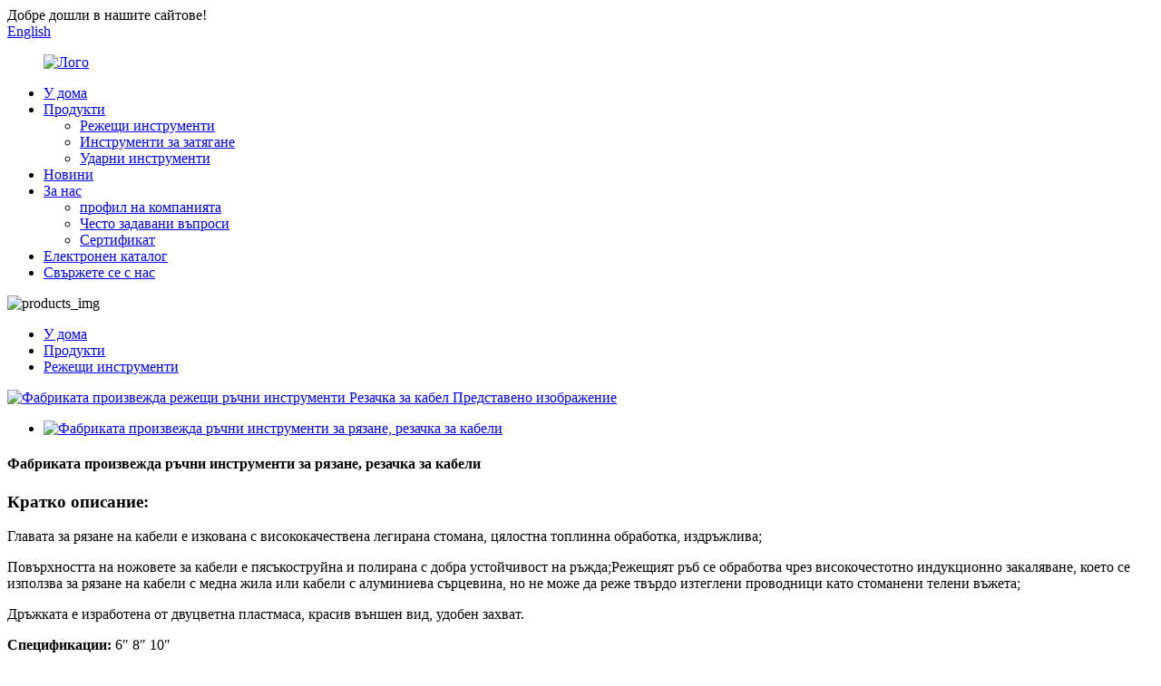

--- FILE ---
content_type: text/html
request_url: http://bg.rurtools.com/factory-produces-cutting-hand-tools-cable-cutter-product/
body_size: 12427
content:
<!DOCTYPE html> <html dir="ltr" lang="bg"> <head> <meta http-equiv="Content-Type" content="text/html; charset=UTF-8" /> <!-- Global site tag (gtag.js) - Google Analytics --> <script async src="https://www.googletagmanager.com/gtag/js?id=UA-239080680-80"></script> <script>
  window.dataLayer = window.dataLayer || [];
  function gtag(){dataLayer.push(arguments);}
  gtag('js', new Date());

  gtag('config', 'UA-239080680-80');
</script>  <title>Фабрика за търговия на едро произвежда режещи ръчни инструменти Производител и доставчик на резачки за кабели |RUR</title> <meta property="fb:app_id" content="966242223397117" /> <meta name="viewport" content="width=device-width,initial-scale=1,minimum-scale=1,maximum-scale=1,user-scalable=no"> <link rel="apple-touch-icon-precomposed" href=""> <meta name="format-detection" content="telephone=no"> <meta name="apple-mobile-web-app-capable" content="yes"> <meta name="apple-mobile-web-app-status-bar-style" content="black"> <meta property="og:url" content="https://www.rurtools.com/factory-produces-cutting-hand-tools-cable-cutter-product/"/> <meta property="og:title" content="Factory Produces Cutting Hand Tools Cable Cutter"/> <meta property="og:description" content=" 		Specification 	     Item No.   Specification   Length(mm)   Package Weight(kg)   Carton Size(cm)   Box/ctn(pcs)     R4001   6&#8221;   160   25.6   64.5*23*23   10/120     R4002   8&#8221;   210   22   61*28*16.5   6/60     R4003   10&#8221;   240   27   46*26*35   6/60     RUR Tools Supports ..."/> <meta property="og:type" content="product"/> <meta property="og:image" content="//cdn.globalso.com/rurtools/R4001.jpg"/> <meta property="og:site_name" content="https://www.rurtools.com/"/> <link href="//cdn.globalso.com/rurtools/style/global/style.css" rel="stylesheet"> <link href="//cdn.globalso.com/rurtools/style/public/public.css" rel="stylesheet"> <script src="https://cdn.globalso.com/lite-yt-embed.js"></script> <link href="https://cdn.globalso.com/lite-yt-embed.css" rel="stylesheet"> <link rel="shortcut icon" href="//cdn.globalso.com/rurtools/Logo11.png" /> <meta name="author" content="gd-admin"/> <meta name="description" itemprop="description" content="Спецификация Номер на артикула Спецификация Дължина (мм) Тегло на опаковката (кг) Кашон" />  <meta name="keywords" itemprop="keywords" content="резачка за кабели за спирачки на велосипеди, резачки за кабели, резачки за медни кабели, рязане на кабелна тел, рязане на стоманен кабел, резачки за стоманени кабели, режещи инструменти, продукти" />  <link rel="canonical" href="https://www.rurtools.com/factory-produces-cutting-hand-tools-cable-cutter-product/" /> <link href="//cdn.globalso.com/hide_search.css" rel="stylesheet"/><link href="//www.rurtools.com/style/bg.html.css" rel="stylesheet"/></head> <body> <div class="container"> <header class="web_head">     <div class="head_top">       <div class="layout">         <div class="head_left">Добре дошли в нашите сайтове!</div>         <div class="head_right">           <b id="btn-search" class="btn--search"></b>            <div class="change-language ensemble">   <div class="change-language-info">     <div class="change-language-title medium-title">        <div class="language-flag language-flag-en"><a href="https://www.rurtools.com/"><b class="country-flag"></b><span>English</span> </a></div>        <b class="language-icon"></b>      </div> 	<div class="change-language-cont sub-content">         <div class="empty"></div>     </div>   </div> </div> <!--theme253-->                   </div>       </div>     </div>     <div class="head_layer">       <div class="layout">         <figure class="logo"><a href="/">                 <img src="//cdn.globalso.com/rurtools/Logo1.png" alt="Лого">                 </a></figure>         <nav class="nav_wrap">           <ul class="head_nav">         <li><a href="/">У дома</a></li> <li class="current-post-ancestor current-menu-parent"><a href="/products/">Продукти</a> <ul class="sub-menu"> 	<li class="current-post-ancestor current-menu-parent"><a href="/cutting-tools/">Режещи инструменти</a></li> 	<li><a href="/clamping-tools/">Инструменти за затягане</a></li> 	<li><a href="/striking-tools/">Ударни инструменти</a></li> </ul> </li> <li><a href="/news/">Новини</a></li> <li><a href="/about-us/">За нас</a> <ul class="sub-menu"> 	<li><a href="/introduction/">профил на компанията</a></li> 	<li><a href="/faqs/">Често задавани въпроси</a></li> 	<li><a href="/certificate/">Сертификат</a></li> </ul> </li> <li><a href="/e-catalog/">Електронен каталог</a></li> <li><a href="/contact-us/">Свържете се с нас</a></li>       </ul>         </nav>       </div>     </div>   </header><section class="head_slidera"> <img src="//cdn.globalso.com/rurtools/style/global/img/demo/sdf.jpg" alt="products_img">   </section> <div class="path_bar">     <div class="layout">       <ul>        <li> <a itemprop="breadcrumb" href="/">У дома</a></li><li> <a itemprop="breadcrumb" href="/products/" title="Products">Продукти</a> </li><li> <a itemprop="breadcrumb" href="/cutting-tools/" title="Cutting Tools">Режещи инструменти</a> </li></li>       </ul>     </div>   </div> <section class="web_main page_main">   <div class="layout">        <!-- product info -->       <section class="product-intro">         <div class="product-view" >            <!-- Piliang S-->                     <!-- Piliang E-->                     <div class="product-image"> <a class="cloud-zoom" id="zoom1" data-zoom="adjustX:0, adjustY:0" href="//cdn.globalso.com/rurtools/R4001.jpg"> <img src="//cdn.globalso.com/rurtools/R4001.jpg" itemprop="image" title="" alt="Фабриката произвежда режещи ръчни инструменти Резачка за кабел Представено изображение" style="width:100%" /></a> </div>                     <div  style="position:relative; width:100%;">             <div class="image-additional">               <ul class="swiper-wrapper">                                 <li class="swiper-slide image-item current"> <a class="cloud-zoom-gallery item"  href="//cdn.globalso.com/rurtools/R4001.jpg" data-zoom="useZoom:zoom1, smallImage://cdn.globalso.com/rurtools/R4001.jpg" title=""><img src="//cdn.globalso.com/rurtools/R4001.jpg" alt="Фабриката произвежда ръчни инструменти за рязане, резачка за кабели" /></a> </li>                               </ul>               <div class="swiper-pagination swiper-pagination-white"></div>             </div>             <div class="swiper-button-next swiper-button-white"></div>             <div class="swiper-button-prev swiper-button-white"></div>           </div>         </div>         <section class="product-summary">          <h1 class="page_title">Фабриката произвежда ръчни инструменти за рязане, резачка за кабели</h1>           <div class="product-meta">             <h3>Кратко описание:</h3>             <div><p>Главата за рязане на кабели е изкована с висококачествена легирана стомана, цялостна топлинна обработка, издръжлива;</p> <p>Повърхността на ножовете за кабели е пясъкоструйна и полирана с добра устойчивост на ръжда;Режещият ръб се обработва чрез високочестотно индукционно закаляване, което се използва за рязане на кабели с медна жила или кабели с алуминиева сърцевина, но не може да реже твърдо изтеглени проводници като стоманени телени въжета;</p> <p>Дръжката е изработена от двуцветна пластмаса, красив външен вид, удобен захват.</p> <p><strong>Спецификации:</strong> <span style="font-family: Calibri;">6″ 8″ 10″</span></p> <p><strong>Основен материал:</strong>pvc+T8</p> <p>Количество за мини поръчка:</p> <p><strong>възможност за снабдяване</strong>:10 милиона бр</p> <p><strong>Порт:</strong>Шанхай или Нингбо</p> <p><strong>Условия за плащане:</strong>LC, TT</p> </div>             <br />                                   </div>           <div class="product-btn-wrap"> <a href="javascript:" onclick="showMsgPop();" class="email">Изпратете имейл до нас</a>           <!--<a href="/downloadpdf.php?id=1677" target="_blank" rel="external nofollow"   class="pdf">Download as PDF</a> -->           </div>           <div class="share-this">             <div class="addthis_sharing_toolbox"></div>             </div>         </section>       </section>       <section class="tab-content-wrap product-detail">         <div class="tab-title-bar detail-tabs">           <h2 class="tab-title title current"><span>Подробности за продукта</span></h2>                                          <h2 class="tab-title title"><span>Продуктови етикети</span></h2>                   </div>         <section class="tab-panel-wrap">           <section class="tab-panel disabled entry">             <section class="tab-panel-content">                                           <div class="fl-builder-content fl-builder-content-1677 fl-builder-content-primary fl-builder-global-templates-locked" data-post-id="1677"><div class="fl-row fl-row-full-width fl-row-bg-color fl-node-62f5ba57c9015" data-node="62f5ba57c9015"> 	<div class="fl-row-content-wrap"> 				<div class="fl-row-content fl-row-full-width fl-node-content"> 		 <div class="fl-col-group fl-node-62f5ba57c9c3b" data-node="62f5ba57c9c3b"> 			<div class="fl-col fl-node-62f5ba57c9d78" data-node="62f5ba57c9d78" style="width: 100%;"> 	<div class="fl-col-content fl-node-content"> 	<div class="fl-module fl-module-heading fl-node-62f61484d8c3e" data-node="62f61484d8c3e" data-animation-delay="0.0"> 	<div class="fl-module-content fl-node-content"> 		<h2 class="fl-heading"> 		<span class="fl-heading-text">Видео</span> 	</h2>	</div> </div>	</div> </div>	</div>  <div class="fl-col-group fl-node-62f5c3f0c864d" data-node="62f5c3f0c864d"> 			<div class="fl-col fl-node-62f5c3f0c877b" data-node="62f5c3f0c877b" style="width: 100%;"> 	<div class="fl-col-content fl-node-content"> 	<div class="fl-module fl-module-rich-text fl-node-62f5c3f0c8555" data-node="62f5c3f0c8555" data-animation-delay="0.0"> 	<div class="fl-module-content fl-node-content"> 		<div class="fl-rich-text"> 	<p style="text-align: center;"><iframe title="Cable Cutter" src="https://www.youtube.com/embed/tNiFupGZrMM" height="841" width="473" allowfullscreen="" frameborder="0"></iframe></p> </div>	</div> </div>	</div> </div>	</div> 		</div> 	</div> </div><div class="fl-row fl-row-full-width fl-row-bg-color fl-node-638f0110c59ab" data-node="638f0110c59ab"> 	<div class="fl-row-content-wrap"> 				<div class="fl-row-content fl-row-full-width fl-node-content"> 		 <div class="fl-col-group fl-node-638f0110c5dca" data-node="638f0110c5dca"> 			<div class="fl-col fl-node-638f0110c5e09" data-node="638f0110c5e09" style="width: 100%;"> 	<div class="fl-col-content fl-node-content"> 	<div class="fl-module fl-module-heading fl-node-638f0110c5e47" data-node="638f0110c5e47" data-animation-delay="0.0"> 	<div class="fl-module-content fl-node-content"> 		<h2 class="fl-heading"> 		<span class="fl-heading-text">Спецификация</span> 	</h2>	</div> </div>	</div> </div>	</div>  <div class="fl-col-group fl-node-638f0110c5e84" data-node="638f0110c5e84"> 			<div class="fl-col fl-node-638f0110c5ec1" data-node="638f0110c5ec1" style="width: 100%;"> 	<div class="fl-col-content fl-node-content"> 	<div class="fl-module fl-module-rich-text fl-node-638f0110c5efe" data-node="638f0110c5efe" data-animation-delay="0.0"> 	<div class="fl-module-content fl-node-content"> 		<div class="fl-rich-text"> 	<div align="center"> <div align="center"> <table border="1" cellspacing="0"> <tbody> <tr> <td valign="center" width="79"> <p align="center"><span style="font-family: arial, helvetica, sans-serif; font-size: medium;">Артикул №</span></p> </td> <td valign="center" width="83"> <p align="center"><span style="font-family: arial, helvetica, sans-serif; font-size: medium;">Спецификация</span></p> </td> <td valign="center" width="88"> <p align="center"><span style="font-family: arial, helvetica, sans-serif; font-size: medium;">Дължина (mm)</span></p> </td> <td valign="center" width="103"> <p align="center"><span style="font-family: arial, helvetica, sans-serif; font-size: medium;">Тегло на опаковката (кг)</span></p> </td> <td valign="center" width="144"> <p align="center"><span style="font-family: arial, helvetica, sans-serif; font-size: medium;">Размер на кашона (cm)</span></p> </td> <td valign="center" width="101"> <p align="center"><span style="font-family: arial, helvetica, sans-serif; font-size: medium;">Кутия/ctn (бр.)</span></p> </td> </tr> <tr> <td valign="center" width="79"> <p align="center"><span style="font-family: arial, helvetica, sans-serif; font-size: medium;">R4001</span></p> </td> <td valign="center" width="83"> <p align="center"><span style="font-family: arial, helvetica, sans-serif; font-size: medium;">6&#39;&#39;</span></p> </td> <td valign="center" width="88"> <p align="center"><span style="font-family: arial, helvetica, sans-serif; font-size: medium;">160</span></p> </td> <td valign="center" width="103"> <p align="center"><span style="font-family: arial, helvetica, sans-serif; font-size: medium;">25.6</span></p> </td> <td valign="center" width="144"> <p align="center"><span style="font-family: arial, helvetica, sans-serif; font-size: medium;">64,5*23*23</span></p> </td> <td valign="center" width="101"> <p align="center"><span style="font-family: arial, helvetica, sans-serif; font-size: medium;">10/120</span></p> </td> </tr> <tr> <td valign="center" width="79"> <p align="center"><span style="font-family: arial, helvetica, sans-serif; font-size: medium;">R4002</span></p> </td> <td valign="center" width="83"> <p align="center"><span style="font-family: arial, helvetica, sans-serif; font-size: medium;">8&#39;&#39;</span></p> </td> <td valign="center" width="88"> <p align="center"><span style="font-family: arial, helvetica, sans-serif; font-size: medium;">210</span></p> </td> <td valign="center" width="103"> <p align="center"><span style="font-family: arial, helvetica, sans-serif; font-size: medium;">22</span></p> </td> <td valign="center" width="144"> <p align="center"><span style="font-family: arial, helvetica, sans-serif; font-size: medium;">61*28*16,5</span></p> </td> <td valign="center" width="101"> <p align="center"><span style="font-family: arial, helvetica, sans-serif; font-size: medium;">6/60</span></p> </td> </tr> <tr> <td valign="center" width="79"> <p align="center"><span style="font-family: arial, helvetica, sans-serif; font-size: medium;">R4003</span></p> </td> <td valign="center" width="83"> <p align="center"><span style="font-family: arial, helvetica, sans-serif; font-size: medium;">10&#39;&#39;</span></p> </td> <td valign="center" width="88"> <p align="center"><span style="font-family: arial, helvetica, sans-serif; font-size: medium;">240</span></p> </td> <td valign="center" width="103"> <p align="center"><span style="font-family: arial, helvetica, sans-serif; font-size: medium;">27</span></p> </td> <td valign="center" width="144"> <p align="center"><span style="font-family: arial, helvetica, sans-serif; font-size: medium;">46*26*35</span></p> </td> <td valign="center" width="101"> <p align="center"><span style="font-family: arial, helvetica, sans-serif; font-size: medium;">6/60</span></p> </td> </tr> </tbody> </table> </div> </div> </div>	</div> </div><div class="fl-module fl-module-rich-text fl-node-638f0110c5f3c" data-node="638f0110c5f3c" data-animation-delay="0.0"> 	<div class="fl-module-content fl-node-content"> 		<div class="fl-rich-text"> 	<p><span style="font-size: medium;">RUR Tools поддържа OEM&amp;ODM.</span></p> <p><span style="font-size: medium;">За пакетен метод за персонализиране, добре дошли да се свържете с нас.</span></p> </div>	</div> </div>	</div> </div>	</div> 		</div> 	</div> </div><div class="fl-row fl-row-full-width fl-row-bg-color fl-node-62f5c43de1b53" data-node="62f5c43de1b53"> 	<div class="fl-row-content-wrap"> 				<div class="fl-row-content fl-row-full-width fl-node-content"> 		 <div class="fl-col-group fl-node-62f5c43de1e4a" data-node="62f5c43de1e4a"> 			<div class="fl-col fl-node-62f5c43de1e89" data-node="62f5c43de1e89" style="width: 100%;"> 	<div class="fl-col-content fl-node-content"> 	<div class="fl-module fl-module-heading fl-node-62f5c43de1ec6" data-node="62f5c43de1ec6" data-animation-delay="0.0"> 	<div class="fl-module-content fl-node-content"> 		<h2 class="fl-heading"> 		<span class="fl-heading-text">Предимства</span> 	</h2>	</div> </div>	</div> </div>	</div>  <div class="fl-col-group fl-node-62f5c43de1f03" data-node="62f5c43de1f03"> 			<div class="fl-col fl-node-62f5c43de1f3f" data-node="62f5c43de1f3f" style="width: 100%;"> 	<div class="fl-col-content fl-node-content"> 	<div class="fl-module fl-module-rich-text fl-node-62f5c43de1f7c" data-node="62f5c43de1f7c" data-animation-delay="0.0"> 	<div class="fl-module-content fl-node-content"> 		<div class="fl-rich-text"> 	<table border="1" cellspacing="0"> <tbody> <tr> <td valign="top" width="27"><span style="font-family: arial, helvetica, sans-serif; font-size: medium;">1.</span></td> <td valign="top" width="619"><span style="font-size: medium; font-family: arial, helvetica, sans-serif;">Главата за рязане на кабели е изкована с висококачествена легирана стомана, цялостна топлинна обработка, издръжлива;</span></td> </tr> <tr> <td valign="top" width="27"><span style="font-family: arial, helvetica, sans-serif; font-size: medium;">2.</span></td> <td valign="top" width="619"><span style="font-size: medium; font-family: arial, helvetica, sans-serif;">Повърхността на ножовете за кабели е пясъкоструйна и полирана с добра устойчивост на ръжда;Режещият ръб се обработва чрез високочестотно индукционно закаляване, което се използва за рязане на кабели с медна жила или кабели с алуминиева сърцевина, но не може да реже твърдо изтеглени проводници като стоманени телени въжета;</span></td> </tr> <tr> <td valign="top" width="27"><span style="font-family: arial, helvetica, sans-serif; font-size: medium;">3.</span></td> <td valign="top" width="619"><span style="font-size: medium; font-family: arial, helvetica, sans-serif;">Дръжката е изработена от двуцветна пластмаса, красив външен вид, удобен захват.</span></td> </tr> </tbody> </table> </div>	</div> </div>	</div> </div>	</div> 		</div> 	</div> </div><div class="fl-row fl-row-full-width fl-row-bg-color fl-node-62f5c47227c84" data-node="62f5c47227c84"> 	<div class="fl-row-content-wrap"> 				<div class="fl-row-content fl-row-full-width fl-node-content"> 		 <div class="fl-col-group fl-node-62f5c4722816e" data-node="62f5c4722816e"> 			<div class="fl-col fl-node-62f5c472281b2" data-node="62f5c472281b2" style="width: 100%;"> 	<div class="fl-col-content fl-node-content"> 	<div class="fl-module fl-module-heading fl-node-62f5c472281f3" data-node="62f5c472281f3" data-animation-delay="0.0"> 	<div class="fl-module-content fl-node-content"> 		<h2 class="fl-heading"> 		<span class="fl-heading-text">ЧЗВ</span> 	</h2>	</div> </div>	</div> </div>	</div>  <div class="fl-col-group fl-node-62f5c47228234" data-node="62f5c47228234"> 			<div class="fl-col fl-node-62f5c47228276" data-node="62f5c47228276" style="width: 100%;"> 	<div class="fl-col-content fl-node-content"> 	<div class="fl-module fl-module-rich-text fl-node-62f5c472282b7" data-node="62f5c472282b7" data-animation-delay="0.0"> 	<div class="fl-module-content fl-node-content"> 		<div class="fl-rich-text"> 	<p><span style="font-size: medium;"><strong>Q1: Какви са вашите основни продукти?</strong></span><br /> <span style="font-size: medium;">О: Ние произвеждаме главно всички видове инструменти за рязане и затягане,</span><br /> <span style="font-size: medium;">като резачки за болтове, резачки за кабели, резачки за телени въжета, авиационни ножици, тръбни ключове, тежкотоварни тръбни ключове, клещи за водни помпи, тенекиджийски ножици, резачки за тръби и др.,</span></p> <p><span style="font-size: medium;"><strong>Q2: Какво представлява кабелните резачки?</strong></span><br /> <span style="font-size: medium;">Кабелният нож е вид клещи, използвани специално за рязане на кабели.Двата ръба са разположени шахматно и могат да се отварят и затварят.Ножите за рязане на кабели са големи ножове, проектирани с помощта на "принципа на лоста" и "натискът е обратно пропорционален на площта".</span></p> </div>	</div> </div>	</div> </div>	</div> 		</div> 	</div> </div></div>                            <div class="clear"></div>                                                         <hr>               <li><b>Предишен:</b>                 <a href="/multifunctional-6-inch-alloy-steel-crimping-cable-cutter-product/" rel="prev">Мултифункционален 6-инчов нож за пресоване на кабели от легирана стомана</a>              </li>               <li><b>Следващия:</b>                 <a href="/multi-function-12-1418243642inch-heavy-duty-pipe-wrench-product/" rel="next">Многофункционален 12” 14”18”24”36”42”инчов тръбен ключ за тежък режим на работа</a>              </li>               <hr>                           </section>           </section>                                          <section class="tab-panel disabled entry">             <section class="tab-panel-content">                           </section>           </section>                   </section>       </section>       <section id="send-email" class="inquiry-form-wrap ct-inquiry-form"><script type="text/javascript" src="//www.globalso.site/form.js"></script><div class="ad_prompt">Напишете вашето съобщение тук и ни го изпратете</div></section>       <div class="goods-may-like">         <h2 class="title">Категории продукти</h2>         <div class="layer-bd">             <div class="swiper-slider">         <ul class="swiper-wrapper">                               <li class="swiper-slide product_item">             <figure> <span class="item_img"> <img src="//cdn.globalso.com/rurtools/R3074-Straight-Tinmans-Snips1-300x300.jpg" alt="Прави тенекеджийски ножици от хром-ванадиева стомана за рязане на PVC стоманен материал"><a href="/chrome-vanadium-steel-straight-tinmans-snips-for-cutting-pvc-steel-material-product/" title="Chrome Vanadium Steel Straight Tinman&#8217;s Snips for Cutting PVC Steel Material"></a> </span>               <figcaption>                 <h3 class="item_title"><a href="/chrome-vanadium-steel-straight-tinmans-snips-for-cutting-pvc-steel-material-product/" title="Chrome Vanadium Steel Straight Tinman&#8217;s Snips for Cutting PVC Steel Material">Хром-ванадиева стомана права тенекия S...</a></h3>               </figcaption>             </figure>           </li>                     <li class="swiper-slide product_item">             <figure> <span class="item_img"> <img src="//cdn.globalso.com/rurtools/tin-snips1-300x300.jpg" alt="Тенекеджийските ножици за прави рязане спестяват труд"><a href="/labor-saving-straight-cutting-tin-snips-product/" title="Labor Saving Straight Cutting Tinman&#8217;s Snips"></a> </span>               <figcaption>                 <h3 class="item_title"><a href="/labor-saving-straight-cutting-tin-snips-product/" title="Labor Saving Straight Cutting Tinman&#8217;s Snips">Тенекеджийските ножици за прави рязане спестяват труд</a></h3>               </figcaption>             </figure>           </li>                     <li class="swiper-slide product_item">             <figure> <span class="item_img"> <img src="//cdn.globalso.com/rurtools/R3034-300x300.jpg" alt="Професионална CR-V дясна лява права тенекиена авиационна ножица за рязане на стомана"><a href="/professional-cr-v-left-tin-aviation-snip-scissors-for-cutting-steel-product/" title="Professional CR-V Right Left Straight Tin Aviation Snip Scissors For Cutting Steel"></a> </span>               <figcaption>                 <h3 class="item_title"><a href="/professional-cr-v-left-tin-aviation-snip-scissors-for-cutting-steel-product/" title="Professional CR-V Right Left Straight Tin Aviation Snip Scissors For Cutting Steel">Професионален CR-V десен ляв прав тенекиен авиационен...</a></h3>               </figcaption>             </figure>           </li>                     <li class="swiper-slide product_item">             <figure> <span class="item_img"> <img src="//cdn.globalso.com/rurtools/R1030-4-300x300.jpg" alt="Резачка за пластмасови PVC тръби с отваряне 0-32 мм с найлонова дръжка"><a href="/opening-0-32mm-plastic-pipe-pvc-cutter-with-nylon-handle-product/" title="Opening 0-32mm Plastic Pipe PVC Cutter With Nylon handle"></a> </span>               <figcaption>                 <h3 class="item_title"><a href="/opening-0-32mm-plastic-pipe-pvc-cutter-with-nylon-handle-product/" title="Opening 0-32mm Plastic Pipe PVC Cutter With Nylon handle">Отваряща се 0-32 mm пластмасова PVC резачка за тръби с Nyl...</a></h3>               </figcaption>             </figure>           </li>                     <li class="swiper-slide product_item">             <figure> <span class="item_img"> <img src="//cdn.globalso.com/rurtools/R3075-Tinmans-Snips1-300x300.jpg" alt="Двойна цветна дръжка 8-инчови 200 мм американски ножици за калайджии"><a href="/double-color-handle-8-inch-200mm-american-type-tinmans-snips-with-spring-product/" title="Double Color Handle 8-Inch 200mm American Type Tinman&#8217;s Snips"></a> </span>               <figcaption>                 <h3 class="item_title"><a href="/double-color-handle-8-inch-200mm-american-type-tinmans-snips-with-spring-product/" title="Double Color Handle 8-Inch 200mm American Type Tinman&#8217;s Snips">Двойна цветна дръжка 8-инчов 200 мм американски тип ...</a></h3>               </figcaption>             </figure>           </li>                     <li class="swiper-slide product_item">             <figure> <span class="item_img"> <img src="//cdn.globalso.com/rurtools/L2360-Bolt-Cutters11-300x300.jpg" alt="Произведено в Китай високочестотно индукционно охлаждащо третиране с легирана стоманена резачка за болтове"><a href="/made-in-china-high-frequency-induction-quenching-treatment-alloy-steel-bolt-cutter-product/" title="Made in China High Frequency Induction Quenching Treatment Alloy Steel Bolt Cutter"></a> </span>               <figcaption>                 <h3 class="item_title"><a href="/made-in-china-high-frequency-induction-quenching-treatment-alloy-steel-bolt-cutter-product/" title="Made in China High Frequency Induction Quenching Treatment Alloy Steel Bolt Cutter">Произведено в Китай високочестотно индукционно охлаждане...</a></h3>               </figcaption>             </figure>           </li>                             </ul>         </div>         <div class="swiper-control">               <span class="swiper-button-prev"></span>               <span class="swiper-button-next"></span>             </div>             </div>       </div>        </div> </section> <div class="clear"></div> <footer class="web_footer">     <section class="foot_service" style="background-image: url(//cdn.globalso.com/rurtools/style/global/img/demo/footer_bg.jpg)">       <div class="layout">         <div class="foot_items">           <div class="foot_item wow fadeInLeftA" data-wow-delay=".1s">             <div class="foot_item_hd">               <h2 class="title">СВЪРЖЕТЕ СЕ С НАС</h2>             </div>                                       <div class="foot_item_bd">               <ul class="foot_contact_list">                <li class="contact_item">                  <i class="contact_ico contact_ico_local"></i>                  <div class="contact_txt">                     <div class="item_val">Индустриален парк, град Nianzhuang, град Pizhou, град Xuzhou</div>                </div>                </li>                <li class="contact_item">                  <i class="contact_ico contact_ico_tel"></i>                  <div class="contact_txt">                  <div class="item_val"><a class="tel_link" href="tel:8615162012566"><span class="item_label">Тел:</span><span class="item_val">8615162012566</span></a></div>                </div>                </li>                <li class="contact_item">                  <i class="contact_ico contact_ico_email"></i>                  <div class="contact_txt">                    <div class="item_val"><a href="mailto:info@rurtools.com"><span class="item_label">Електронна поща:</span><span class="item_val">info@rurtools.com</span></a></div>                </div>                </li>                <li class="contact_item">                  <i class="contact_ico contact_ico_fax"></i>                  <div class="contact_txt">                     <div class="item_val"><span class="item_label">факс:</span><span class="item_val">0516-86532808</span></div>                </div>                </li>               </ul>             </div>           </div>                             <div class="foot_item wow fadeInLeftA" data-wow-delay=".2s">             <div class="foot_item_hd">               <h2 class="title">БЮЛЕТИН</h2>             </div>             <div class="foot_item_bd">               <div class="company_subscribe">                 <h3 class="subscribe_tit">За запитвания относно нашите продукти или ценова листа, моля, оставете имейла си до нас и ние ще се свържем в рамките на 24 часа.</h3>                 <div class="learn_more">                   <a href="javascript:" class="sys_btn button">ЗАПИТВАНЕ СЕГА</a>                 </div>               </div>             </div>           </div>           <div class="foot_item foot_item_follow wow fadeInLeftA" data-wow-delay=".3s">             <div class="foot_item_hd">               <h2 class="title">СОЦИАЛНА МЕДИЯ</h2>             </div>             <div class="foot_item_bd">               <ul class="foot_sns">                               <li><a target="_blank" href="https://www.facebook.com/profile.php?id=100084370058242"><img src="//cdn.globalso.com/rurtools/facebook.png" alt="фейсбук"></a></li>                             <li><a target="_blank" href="https://www.linkedin.com/in/rur-tools-3b28ba247/"><img src="//cdn.globalso.com/rurtools/linkedin.png" alt="Linkedin"></a></li>                             <li><a target="_blank" href="https://twitter.com/RurTools"><img src="//cdn.globalso.com/rurtools/twitter.png" alt="туитър"></a></li>                             <li><a target="_blank" href="https://www.youtube.com/channel/UC2KGKjrdlwYNxUclcBUxMKg"><img src="//cdn.globalso.com/rurtools/youtube.png" alt="youtube"></a></li>                             </ul>             </div>           </div>         </div>       </div>     </section>     <section class="foot_bar">Линк за приятелство:<a  target="_blank" href="https://mall.jd.com/index-10138910.html "><img src="//cdn.globalso.com/rurtools/style/global/img/demo/jd.png" alt="JD.COM"></a>                 <a  target="_blank" href="https://ruier.tmall.com/"><img src="//cdn.globalso.com/rurtools/style/global/img/demo/tm.png" alt="Tmall"></a>       <div class="layout">         <div class="copyright">© Copyright - 2010-2022: Всички права запазени.<script type="text/javascript" src="//www.globalso.site/livechat.js"></script></div>       </div>     </section>       </footer> <aside class="scrollsidebar" id="scrollsidebar">   <div class="side_content">     <div class="side_list">       <header class="hd"><img src="//cdn.globalso.com/title_pic.png" alt="Онлайн Inuiry"/></header>       <div class="cont">         <li><a class="email" href="javascript:" onclick="showMsgPop();">Изпратете имейл</a></li>                                       </div>                   <div class="side_title"><a  class="close_btn"><span>x</span></a></div>     </div>   </div>   <div class="show_btn"></div> </aside> <div class="inquiry-pop-bd">   <div class="inquiry-pop"> <i class="ico-close-pop" onclick="hideMsgPop();"></i>      <script type="text/javascript" src="//www.globalso.site/form.js"></script>    </div> </div> </div> <div class="web-search"> <b id="btn-search-close" class="btn--search-close"></b>   <div style=" width:100%">     <div class="head-search">       <form  action="/search.php" method="get">           <input class="search-ipt" type="text" placeholder="Start Typing..."  name="s" id="s" />           <input type="hidden" name="cat" value="490"/>           <input class="search-btn" type="submit"  value="" id="searchsubmit" />         <span class="search-attr">Натиснете enter за търсене или ESC за затваряне</span>         </form>     </div>   </div> </div>  <script type="text/javascript" src="//cdn.globalso.com/rurtools/style/global/js/jquery.min.js"></script>  <script type="text/javascript" src="//cdn.globalso.com/rurtools/style/global/js/common.js"></script> <script type="text/javascript" src="//cdn.globalso.com/rurtools/style/public/public.js"></script>  <!--[if lt IE 9]> <script src="//cdn.globalso.com/rurtools/style/global/js/html5.js"></script> <![endif]--> <script type="text/javascript">

if(typeof jQuery == 'undefined' || typeof jQuery.fn.on == 'undefined') {
	document.write('<script src="https://www.rurtools.com/wp-content/plugins/bb-plugin/js/jquery.js"><\/script>');
	document.write('<script src="https://www.rurtools.com/wp-content/plugins/bb-plugin/js/jquery.migrate.min.js"><\/script>');
}

</script><ul class="prisna-wp-translate-seo" id="prisna-translator-seo"><li class="language-flag language-flag-en"><a href="https://www.rurtools.com/factory-produces-cutting-hand-tools-cable-cutter-product/" title="English" target="_blank"><b class="country-flag"></b><span>English</span></a></li><li class="language-flag language-flag-zh"><a href="http://zh.rurtools.com/factory-produces-cutting-hand-tools-cable-cutter-product/" title="Chinese" target="_blank"><b class="country-flag"></b><span>Chinese</span></a></li><li class="language-flag language-flag-fr"><a href="http://fr.rurtools.com/factory-produces-cutting-hand-tools-cable-cutter-product/" title="French" target="_blank"><b class="country-flag"></b><span>French</span></a></li><li class="language-flag language-flag-de"><a href="http://de.rurtools.com/factory-produces-cutting-hand-tools-cable-cutter-product/" title="German" target="_blank"><b class="country-flag"></b><span>German</span></a></li><li class="language-flag language-flag-pt"><a href="http://pt.rurtools.com/factory-produces-cutting-hand-tools-cable-cutter-product/" title="Portuguese" target="_blank"><b class="country-flag"></b><span>Portuguese</span></a></li><li class="language-flag language-flag-es"><a href="http://es.rurtools.com/factory-produces-cutting-hand-tools-cable-cutter-product/" title="Spanish" target="_blank"><b class="country-flag"></b><span>Spanish</span></a></li><li class="language-flag language-flag-ru"><a href="http://ru.rurtools.com/factory-produces-cutting-hand-tools-cable-cutter-product/" title="Russian" target="_blank"><b class="country-flag"></b><span>Russian</span></a></li><li class="language-flag language-flag-ja"><a href="http://ja.rurtools.com/factory-produces-cutting-hand-tools-cable-cutter-product/" title="Japanese" target="_blank"><b class="country-flag"></b><span>Japanese</span></a></li><li class="language-flag language-flag-ko"><a href="http://ko.rurtools.com/factory-produces-cutting-hand-tools-cable-cutter-product/" title="Korean" target="_blank"><b class="country-flag"></b><span>Korean</span></a></li><li class="language-flag language-flag-ar"><a href="http://ar.rurtools.com/factory-produces-cutting-hand-tools-cable-cutter-product/" title="Arabic" target="_blank"><b class="country-flag"></b><span>Arabic</span></a></li><li class="language-flag language-flag-ga"><a href="http://ga.rurtools.com/factory-produces-cutting-hand-tools-cable-cutter-product/" title="Irish" target="_blank"><b class="country-flag"></b><span>Irish</span></a></li><li class="language-flag language-flag-el"><a href="http://el.rurtools.com/factory-produces-cutting-hand-tools-cable-cutter-product/" title="Greek" target="_blank"><b class="country-flag"></b><span>Greek</span></a></li><li class="language-flag language-flag-tr"><a href="http://tr.rurtools.com/factory-produces-cutting-hand-tools-cable-cutter-product/" title="Turkish" target="_blank"><b class="country-flag"></b><span>Turkish</span></a></li><li class="language-flag language-flag-it"><a href="http://it.rurtools.com/factory-produces-cutting-hand-tools-cable-cutter-product/" title="Italian" target="_blank"><b class="country-flag"></b><span>Italian</span></a></li><li class="language-flag language-flag-da"><a href="http://da.rurtools.com/factory-produces-cutting-hand-tools-cable-cutter-product/" title="Danish" target="_blank"><b class="country-flag"></b><span>Danish</span></a></li><li class="language-flag language-flag-ro"><a href="http://ro.rurtools.com/factory-produces-cutting-hand-tools-cable-cutter-product/" title="Romanian" target="_blank"><b class="country-flag"></b><span>Romanian</span></a></li><li class="language-flag language-flag-id"><a href="http://id.rurtools.com/factory-produces-cutting-hand-tools-cable-cutter-product/" title="Indonesian" target="_blank"><b class="country-flag"></b><span>Indonesian</span></a></li><li class="language-flag language-flag-cs"><a href="http://cs.rurtools.com/factory-produces-cutting-hand-tools-cable-cutter-product/" title="Czech" target="_blank"><b class="country-flag"></b><span>Czech</span></a></li><li class="language-flag language-flag-af"><a href="http://af.rurtools.com/factory-produces-cutting-hand-tools-cable-cutter-product/" title="Afrikaans" target="_blank"><b class="country-flag"></b><span>Afrikaans</span></a></li><li class="language-flag language-flag-sv"><a href="http://sv.rurtools.com/factory-produces-cutting-hand-tools-cable-cutter-product/" title="Swedish" target="_blank"><b class="country-flag"></b><span>Swedish</span></a></li><li class="language-flag language-flag-pl"><a href="http://pl.rurtools.com/factory-produces-cutting-hand-tools-cable-cutter-product/" title="Polish" target="_blank"><b class="country-flag"></b><span>Polish</span></a></li><li class="language-flag language-flag-eu"><a href="http://eu.rurtools.com/factory-produces-cutting-hand-tools-cable-cutter-product/" title="Basque" target="_blank"><b class="country-flag"></b><span>Basque</span></a></li><li class="language-flag language-flag-ca"><a href="http://ca.rurtools.com/factory-produces-cutting-hand-tools-cable-cutter-product/" title="Catalan" target="_blank"><b class="country-flag"></b><span>Catalan</span></a></li><li class="language-flag language-flag-eo"><a href="http://eo.rurtools.com/factory-produces-cutting-hand-tools-cable-cutter-product/" title="Esperanto" target="_blank"><b class="country-flag"></b><span>Esperanto</span></a></li><li class="language-flag language-flag-hi"><a href="http://hi.rurtools.com/factory-produces-cutting-hand-tools-cable-cutter-product/" title="Hindi" target="_blank"><b class="country-flag"></b><span>Hindi</span></a></li><li class="language-flag language-flag-lo"><a href="http://lo.rurtools.com/factory-produces-cutting-hand-tools-cable-cutter-product/" title="Lao" target="_blank"><b class="country-flag"></b><span>Lao</span></a></li><li class="language-flag language-flag-sq"><a href="http://sq.rurtools.com/factory-produces-cutting-hand-tools-cable-cutter-product/" title="Albanian" target="_blank"><b class="country-flag"></b><span>Albanian</span></a></li><li class="language-flag language-flag-am"><a href="http://am.rurtools.com/factory-produces-cutting-hand-tools-cable-cutter-product/" title="Amharic" target="_blank"><b class="country-flag"></b><span>Amharic</span></a></li><li class="language-flag language-flag-hy"><a href="http://hy.rurtools.com/factory-produces-cutting-hand-tools-cable-cutter-product/" title="Armenian" target="_blank"><b class="country-flag"></b><span>Armenian</span></a></li><li class="language-flag language-flag-az"><a href="http://az.rurtools.com/factory-produces-cutting-hand-tools-cable-cutter-product/" title="Azerbaijani" target="_blank"><b class="country-flag"></b><span>Azerbaijani</span></a></li><li class="language-flag language-flag-be"><a href="http://be.rurtools.com/factory-produces-cutting-hand-tools-cable-cutter-product/" title="Belarusian" target="_blank"><b class="country-flag"></b><span>Belarusian</span></a></li><li class="language-flag language-flag-bn"><a href="http://bn.rurtools.com/factory-produces-cutting-hand-tools-cable-cutter-product/" title="Bengali" target="_blank"><b class="country-flag"></b><span>Bengali</span></a></li><li class="language-flag language-flag-bs"><a href="http://bs.rurtools.com/factory-produces-cutting-hand-tools-cable-cutter-product/" title="Bosnian" target="_blank"><b class="country-flag"></b><span>Bosnian</span></a></li><li class="language-flag language-flag-bg"><a href="http://bg.rurtools.com/factory-produces-cutting-hand-tools-cable-cutter-product/" title="Bulgarian" target="_blank"><b class="country-flag"></b><span>Bulgarian</span></a></li><li class="language-flag language-flag-ceb"><a href="http://ceb.rurtools.com/factory-produces-cutting-hand-tools-cable-cutter-product/" title="Cebuano" target="_blank"><b class="country-flag"></b><span>Cebuano</span></a></li><li class="language-flag language-flag-ny"><a href="http://ny.rurtools.com/factory-produces-cutting-hand-tools-cable-cutter-product/" title="Chichewa" target="_blank"><b class="country-flag"></b><span>Chichewa</span></a></li><li class="language-flag language-flag-co"><a href="http://co.rurtools.com/factory-produces-cutting-hand-tools-cable-cutter-product/" title="Corsican" target="_blank"><b class="country-flag"></b><span>Corsican</span></a></li><li class="language-flag language-flag-hr"><a href="http://hr.rurtools.com/factory-produces-cutting-hand-tools-cable-cutter-product/" title="Croatian" target="_blank"><b class="country-flag"></b><span>Croatian</span></a></li><li class="language-flag language-flag-nl"><a href="http://nl.rurtools.com/factory-produces-cutting-hand-tools-cable-cutter-product/" title="Dutch" target="_blank"><b class="country-flag"></b><span>Dutch</span></a></li><li class="language-flag language-flag-et"><a href="http://et.rurtools.com/factory-produces-cutting-hand-tools-cable-cutter-product/" title="Estonian" target="_blank"><b class="country-flag"></b><span>Estonian</span></a></li><li class="language-flag language-flag-tl"><a href="http://tl.rurtools.com/factory-produces-cutting-hand-tools-cable-cutter-product/" title="Filipino" target="_blank"><b class="country-flag"></b><span>Filipino</span></a></li><li class="language-flag language-flag-fi"><a href="http://fi.rurtools.com/factory-produces-cutting-hand-tools-cable-cutter-product/" title="Finnish" target="_blank"><b class="country-flag"></b><span>Finnish</span></a></li><li class="language-flag language-flag-fy"><a href="http://fy.rurtools.com/factory-produces-cutting-hand-tools-cable-cutter-product/" title="Frisian" target="_blank"><b class="country-flag"></b><span>Frisian</span></a></li><li class="language-flag language-flag-gl"><a href="http://gl.rurtools.com/factory-produces-cutting-hand-tools-cable-cutter-product/" title="Galician" target="_blank"><b class="country-flag"></b><span>Galician</span></a></li><li class="language-flag language-flag-ka"><a href="http://ka.rurtools.com/factory-produces-cutting-hand-tools-cable-cutter-product/" title="Georgian" target="_blank"><b class="country-flag"></b><span>Georgian</span></a></li><li class="language-flag language-flag-gu"><a href="http://gu.rurtools.com/factory-produces-cutting-hand-tools-cable-cutter-product/" title="Gujarati" target="_blank"><b class="country-flag"></b><span>Gujarati</span></a></li><li class="language-flag language-flag-ht"><a href="http://ht.rurtools.com/factory-produces-cutting-hand-tools-cable-cutter-product/" title="Haitian" target="_blank"><b class="country-flag"></b><span>Haitian</span></a></li><li class="language-flag language-flag-ha"><a href="http://ha.rurtools.com/factory-produces-cutting-hand-tools-cable-cutter-product/" title="Hausa" target="_blank"><b class="country-flag"></b><span>Hausa</span></a></li><li class="language-flag language-flag-haw"><a href="http://haw.rurtools.com/factory-produces-cutting-hand-tools-cable-cutter-product/" title="Hawaiian" target="_blank"><b class="country-flag"></b><span>Hawaiian</span></a></li><li class="language-flag language-flag-iw"><a href="http://iw.rurtools.com/factory-produces-cutting-hand-tools-cable-cutter-product/" title="Hebrew" target="_blank"><b class="country-flag"></b><span>Hebrew</span></a></li><li class="language-flag language-flag-hmn"><a href="http://hmn.rurtools.com/factory-produces-cutting-hand-tools-cable-cutter-product/" title="Hmong" target="_blank"><b class="country-flag"></b><span>Hmong</span></a></li><li class="language-flag language-flag-hu"><a href="http://hu.rurtools.com/factory-produces-cutting-hand-tools-cable-cutter-product/" title="Hungarian" target="_blank"><b class="country-flag"></b><span>Hungarian</span></a></li><li class="language-flag language-flag-is"><a href="http://is.rurtools.com/factory-produces-cutting-hand-tools-cable-cutter-product/" title="Icelandic" target="_blank"><b class="country-flag"></b><span>Icelandic</span></a></li><li class="language-flag language-flag-ig"><a href="http://ig.rurtools.com/factory-produces-cutting-hand-tools-cable-cutter-product/" title="Igbo" target="_blank"><b class="country-flag"></b><span>Igbo</span></a></li><li class="language-flag language-flag-jw"><a href="http://jw.rurtools.com/factory-produces-cutting-hand-tools-cable-cutter-product/" title="Javanese" target="_blank"><b class="country-flag"></b><span>Javanese</span></a></li><li class="language-flag language-flag-kn"><a href="http://kn.rurtools.com/factory-produces-cutting-hand-tools-cable-cutter-product/" title="Kannada" target="_blank"><b class="country-flag"></b><span>Kannada</span></a></li><li class="language-flag language-flag-kk"><a href="http://kk.rurtools.com/factory-produces-cutting-hand-tools-cable-cutter-product/" title="Kazakh" target="_blank"><b class="country-flag"></b><span>Kazakh</span></a></li><li class="language-flag language-flag-km"><a href="http://km.rurtools.com/factory-produces-cutting-hand-tools-cable-cutter-product/" title="Khmer" target="_blank"><b class="country-flag"></b><span>Khmer</span></a></li><li class="language-flag language-flag-ku"><a href="http://ku.rurtools.com/factory-produces-cutting-hand-tools-cable-cutter-product/" title="Kurdish" target="_blank"><b class="country-flag"></b><span>Kurdish</span></a></li><li class="language-flag language-flag-ky"><a href="http://ky.rurtools.com/factory-produces-cutting-hand-tools-cable-cutter-product/" title="Kyrgyz" target="_blank"><b class="country-flag"></b><span>Kyrgyz</span></a></li><li class="language-flag language-flag-la"><a href="http://la.rurtools.com/factory-produces-cutting-hand-tools-cable-cutter-product/" title="Latin" target="_blank"><b class="country-flag"></b><span>Latin</span></a></li><li class="language-flag language-flag-lv"><a href="http://lv.rurtools.com/factory-produces-cutting-hand-tools-cable-cutter-product/" title="Latvian" target="_blank"><b class="country-flag"></b><span>Latvian</span></a></li><li class="language-flag language-flag-lt"><a href="http://lt.rurtools.com/factory-produces-cutting-hand-tools-cable-cutter-product/" title="Lithuanian" target="_blank"><b class="country-flag"></b><span>Lithuanian</span></a></li><li class="language-flag language-flag-lb"><a href="http://lb.rurtools.com/factory-produces-cutting-hand-tools-cable-cutter-product/" title="Luxembou.." target="_blank"><b class="country-flag"></b><span>Luxembou..</span></a></li><li class="language-flag language-flag-mk"><a href="http://mk.rurtools.com/factory-produces-cutting-hand-tools-cable-cutter-product/" title="Macedonian" target="_blank"><b class="country-flag"></b><span>Macedonian</span></a></li><li class="language-flag language-flag-mg"><a href="http://mg.rurtools.com/factory-produces-cutting-hand-tools-cable-cutter-product/" title="Malagasy" target="_blank"><b class="country-flag"></b><span>Malagasy</span></a></li><li class="language-flag language-flag-ms"><a href="http://ms.rurtools.com/factory-produces-cutting-hand-tools-cable-cutter-product/" title="Malay" target="_blank"><b class="country-flag"></b><span>Malay</span></a></li><li class="language-flag language-flag-ml"><a href="http://ml.rurtools.com/factory-produces-cutting-hand-tools-cable-cutter-product/" title="Malayalam" target="_blank"><b class="country-flag"></b><span>Malayalam</span></a></li><li class="language-flag language-flag-mt"><a href="http://mt.rurtools.com/factory-produces-cutting-hand-tools-cable-cutter-product/" title="Maltese" target="_blank"><b class="country-flag"></b><span>Maltese</span></a></li><li class="language-flag language-flag-mi"><a href="http://mi.rurtools.com/factory-produces-cutting-hand-tools-cable-cutter-product/" title="Maori" target="_blank"><b class="country-flag"></b><span>Maori</span></a></li><li class="language-flag language-flag-mr"><a href="http://mr.rurtools.com/factory-produces-cutting-hand-tools-cable-cutter-product/" title="Marathi" target="_blank"><b class="country-flag"></b><span>Marathi</span></a></li><li class="language-flag language-flag-mn"><a href="http://mn.rurtools.com/factory-produces-cutting-hand-tools-cable-cutter-product/" title="Mongolian" target="_blank"><b class="country-flag"></b><span>Mongolian</span></a></li><li class="language-flag language-flag-my"><a href="http://my.rurtools.com/factory-produces-cutting-hand-tools-cable-cutter-product/" title="Burmese" target="_blank"><b class="country-flag"></b><span>Burmese</span></a></li><li class="language-flag language-flag-ne"><a href="http://ne.rurtools.com/factory-produces-cutting-hand-tools-cable-cutter-product/" title="Nepali" target="_blank"><b class="country-flag"></b><span>Nepali</span></a></li><li class="language-flag language-flag-no"><a href="http://no.rurtools.com/factory-produces-cutting-hand-tools-cable-cutter-product/" title="Norwegian" target="_blank"><b class="country-flag"></b><span>Norwegian</span></a></li><li class="language-flag language-flag-ps"><a href="http://ps.rurtools.com/factory-produces-cutting-hand-tools-cable-cutter-product/" title="Pashto" target="_blank"><b class="country-flag"></b><span>Pashto</span></a></li><li class="language-flag language-flag-fa"><a href="http://fa.rurtools.com/factory-produces-cutting-hand-tools-cable-cutter-product/" title="Persian" target="_blank"><b class="country-flag"></b><span>Persian</span></a></li><li class="language-flag language-flag-pa"><a href="http://pa.rurtools.com/factory-produces-cutting-hand-tools-cable-cutter-product/" title="Punjabi" target="_blank"><b class="country-flag"></b><span>Punjabi</span></a></li><li class="language-flag language-flag-sr"><a href="http://sr.rurtools.com/factory-produces-cutting-hand-tools-cable-cutter-product/" title="Serbian" target="_blank"><b class="country-flag"></b><span>Serbian</span></a></li><li class="language-flag language-flag-st"><a href="http://st.rurtools.com/factory-produces-cutting-hand-tools-cable-cutter-product/" title="Sesotho" target="_blank"><b class="country-flag"></b><span>Sesotho</span></a></li><li class="language-flag language-flag-si"><a href="http://si.rurtools.com/factory-produces-cutting-hand-tools-cable-cutter-product/" title="Sinhala" target="_blank"><b class="country-flag"></b><span>Sinhala</span></a></li><li class="language-flag language-flag-sk"><a href="http://sk.rurtools.com/factory-produces-cutting-hand-tools-cable-cutter-product/" title="Slovak" target="_blank"><b class="country-flag"></b><span>Slovak</span></a></li><li class="language-flag language-flag-sl"><a href="http://sl.rurtools.com/factory-produces-cutting-hand-tools-cable-cutter-product/" title="Slovenian" target="_blank"><b class="country-flag"></b><span>Slovenian</span></a></li><li class="language-flag language-flag-so"><a href="http://so.rurtools.com/factory-produces-cutting-hand-tools-cable-cutter-product/" title="Somali" target="_blank"><b class="country-flag"></b><span>Somali</span></a></li><li class="language-flag language-flag-sm"><a href="http://sm.rurtools.com/factory-produces-cutting-hand-tools-cable-cutter-product/" title="Samoan" target="_blank"><b class="country-flag"></b><span>Samoan</span></a></li><li class="language-flag language-flag-gd"><a href="http://gd.rurtools.com/factory-produces-cutting-hand-tools-cable-cutter-product/" title="Scots Gaelic" target="_blank"><b class="country-flag"></b><span>Scots Gaelic</span></a></li><li class="language-flag language-flag-sn"><a href="http://sn.rurtools.com/factory-produces-cutting-hand-tools-cable-cutter-product/" title="Shona" target="_blank"><b class="country-flag"></b><span>Shona</span></a></li><li class="language-flag language-flag-sd"><a href="http://sd.rurtools.com/factory-produces-cutting-hand-tools-cable-cutter-product/" title="Sindhi" target="_blank"><b class="country-flag"></b><span>Sindhi</span></a></li><li class="language-flag language-flag-su"><a href="http://su.rurtools.com/factory-produces-cutting-hand-tools-cable-cutter-product/" title="Sundanese" target="_blank"><b class="country-flag"></b><span>Sundanese</span></a></li><li class="language-flag language-flag-sw"><a href="http://sw.rurtools.com/factory-produces-cutting-hand-tools-cable-cutter-product/" title="Swahili" target="_blank"><b class="country-flag"></b><span>Swahili</span></a></li><li class="language-flag language-flag-tg"><a href="http://tg.rurtools.com/factory-produces-cutting-hand-tools-cable-cutter-product/" title="Tajik" target="_blank"><b class="country-flag"></b><span>Tajik</span></a></li><li class="language-flag language-flag-ta"><a href="http://ta.rurtools.com/factory-produces-cutting-hand-tools-cable-cutter-product/" title="Tamil" target="_blank"><b class="country-flag"></b><span>Tamil</span></a></li><li class="language-flag language-flag-te"><a href="http://te.rurtools.com/factory-produces-cutting-hand-tools-cable-cutter-product/" title="Telugu" target="_blank"><b class="country-flag"></b><span>Telugu</span></a></li><li class="language-flag language-flag-th"><a href="http://th.rurtools.com/factory-produces-cutting-hand-tools-cable-cutter-product/" title="Thai" target="_blank"><b class="country-flag"></b><span>Thai</span></a></li><li class="language-flag language-flag-uk"><a href="http://uk.rurtools.com/factory-produces-cutting-hand-tools-cable-cutter-product/" title="Ukrainian" target="_blank"><b class="country-flag"></b><span>Ukrainian</span></a></li><li class="language-flag language-flag-ur"><a href="http://ur.rurtools.com/factory-produces-cutting-hand-tools-cable-cutter-product/" title="Urdu" target="_blank"><b class="country-flag"></b><span>Urdu</span></a></li><li class="language-flag language-flag-uz"><a href="http://uz.rurtools.com/factory-produces-cutting-hand-tools-cable-cutter-product/" title="Uzbek" target="_blank"><b class="country-flag"></b><span>Uzbek</span></a></li><li class="language-flag language-flag-vi"><a href="http://vi.rurtools.com/factory-produces-cutting-hand-tools-cable-cutter-product/" title="Vietnamese" target="_blank"><b class="country-flag"></b><span>Vietnamese</span></a></li><li class="language-flag language-flag-cy"><a href="http://cy.rurtools.com/factory-produces-cutting-hand-tools-cable-cutter-product/" title="Welsh" target="_blank"><b class="country-flag"></b><span>Welsh</span></a></li><li class="language-flag language-flag-xh"><a href="http://xh.rurtools.com/factory-produces-cutting-hand-tools-cable-cutter-product/" title="Xhosa" target="_blank"><b class="country-flag"></b><span>Xhosa</span></a></li><li class="language-flag language-flag-yi"><a href="http://yi.rurtools.com/factory-produces-cutting-hand-tools-cable-cutter-product/" title="Yiddish" target="_blank"><b class="country-flag"></b><span>Yiddish</span></a></li><li class="language-flag language-flag-yo"><a href="http://yo.rurtools.com/factory-produces-cutting-hand-tools-cable-cutter-product/" title="Yoruba" target="_blank"><b class="country-flag"></b><span>Yoruba</span></a></li><li class="language-flag language-flag-zu"><a href="http://zu.rurtools.com/factory-produces-cutting-hand-tools-cable-cutter-product/" title="Zulu" target="_blank"><b class="country-flag"></b><span>Zulu</span></a></li><li class="language-flag language-flag-rw"><a href="http://rw.rurtools.com/factory-produces-cutting-hand-tools-cable-cutter-product/" title="Kinyarwanda" target="_blank"><b class="country-flag"></b><span>Kinyarwanda</span></a></li><li class="language-flag language-flag-tt"><a href="http://tt.rurtools.com/factory-produces-cutting-hand-tools-cable-cutter-product/" title="Tatar" target="_blank"><b class="country-flag"></b><span>Tatar</span></a></li><li class="language-flag language-flag-or"><a href="http://or.rurtools.com/factory-produces-cutting-hand-tools-cable-cutter-product/" title="Oriya" target="_blank"><b class="country-flag"></b><span>Oriya</span></a></li><li class="language-flag language-flag-tk"><a href="http://tk.rurtools.com/factory-produces-cutting-hand-tools-cable-cutter-product/" title="Turkmen" target="_blank"><b class="country-flag"></b><span>Turkmen</span></a></li><li class="language-flag language-flag-ug"><a href="http://ug.rurtools.com/factory-produces-cutting-hand-tools-cable-cutter-product/" title="Uyghur" target="_blank"><b class="country-flag"></b><span>Uyghur</span></a></li></ul><link rel='stylesheet' id='fl-builder-layout-1677-css'  href='https://www.rurtools.com/uploads/bb-plugin/cache/1677-layout.css?ver=0511d691ac59dee12a0d94503e881f62' type='text/css' media='all' />   <script type='text/javascript' src='https://www.rurtools.com/uploads/bb-plugin/cache/1677-layout.js?ver=0511d691ac59dee12a0d94503e881f62'></script> <script>
function getCookie(name) {
    var arg = name + "=";
    var alen = arg.length;
    var clen = document.cookie.length;
    var i = 0;
    while (i < clen) {
        var j = i + alen;
        if (document.cookie.substring(i, j) == arg) return getCookieVal(j);
        i = document.cookie.indexOf(" ", i) + 1;
        if (i == 0) break;
    }
    return null;
}
function setCookie(name, value) {
    var expDate = new Date();
    var argv = setCookie.arguments;
    var argc = setCookie.arguments.length;
    var expires = (argc > 2) ? argv[2] : null;
    var path = (argc > 3) ? argv[3] : null;
    var domain = (argc > 4) ? argv[4] : null;
    var secure = (argc > 5) ? argv[5] : false;
    if (expires != null) {
        expDate.setTime(expDate.getTime() + expires);
    }
    document.cookie = name + "=" + escape(value) + ((expires == null) ? "": ("; expires=" + expDate.toUTCString())) + ((path == null) ? "": ("; path=" + path)) + ((domain == null) ? "": ("; domain=" + domain)) + ((secure == true) ? "; secure": "");
}
function getCookieVal(offset) {
    var endstr = document.cookie.indexOf(";", offset);
    if (endstr == -1) endstr = document.cookie.length;
    return unescape(document.cookie.substring(offset, endstr));
}

var firstshow = 0;
var cfstatshowcookie = getCookie('easyiit_stats');
if (cfstatshowcookie != 1) {
    a = new Date();
    h = a.getHours();
    m = a.getMinutes();
    s = a.getSeconds();
    sparetime = 1000 * 60 * 60 * 24 * 1 - (h * 3600 + m * 60 + s) * 1000 - 1;
    setCookie('easyiit_stats', 1, sparetime, '/');
    firstshow = 1;
}
if (!navigator.cookieEnabled) {
    firstshow = 0;
}
var referrer = escape(document.referrer);
var currweb = escape(location.href);
var screenwidth = screen.width;
var screenheight = screen.height;
var screencolordepth = screen.colorDepth;
$(function($){
   $.get("https://www.rurtools.com/statistic.php", { action:'stats_init', assort:0, referrer:referrer, currweb:currweb , firstshow:firstshow ,screenwidth:screenwidth, screenheight: screenheight, screencolordepth: screencolordepth, ranstr: Math.random()},function(data){}, "json");
			
});
</script>   </body> </html><!-- Globalso Cache file was created in 0.28683090209961 seconds, on 16-03-23 16:26:22 -->